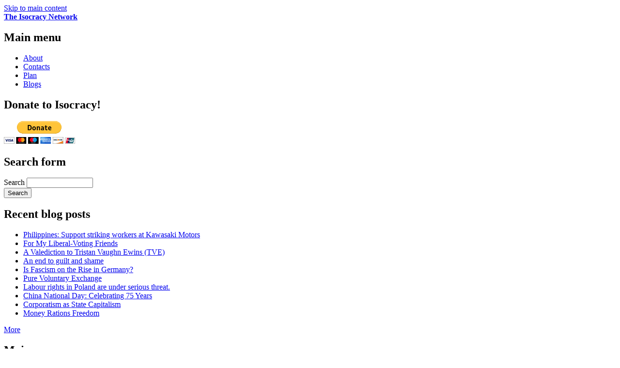

--- FILE ---
content_type: text/html; charset=utf-8
request_url: https://isocracy.org/content/mathematics-economic-calculation
body_size: 5182
content:
<!DOCTYPE html PUBLIC "-//W3C//DTD XHTML+RDFa 1.0//EN"
  "http://www.w3.org/MarkUp/DTD/xhtml-rdfa-1.dtd">
<html xmlns="http://www.w3.org/1999/xhtml" xml:lang="en" version="XHTML+RDFa 1.0" dir="ltr">

<head profile="http://www.w3.org/1999/xhtml/vocab">
  <meta http-equiv="Content-Type" content="text/html; charset=utf-8" />
<meta name="Generator" content="Drupal 7 (http://drupal.org)" />
<link rel="canonical" href="/content/mathematics-economic-calculation" />
<link rel="shortlink" href="/node/706" />
<link rel="shortcut icon" href="http://isocracy.org/misc/favicon.ico" type="image/vnd.microsoft.icon" />
  <title>Mathematics of Economic Calculation | The Isocracy Network</title>
  <style type="text/css" media="all">
@import url("http://isocracy.org/modules/system/system.base.css?s3xw7p");
@import url("http://isocracy.org/modules/system/system.menus.css?s3xw7p");
@import url("http://isocracy.org/modules/system/system.messages.css?s3xw7p");
@import url("http://isocracy.org/modules/system/system.theme.css?s3xw7p");
</style>
<style type="text/css" media="all">
@import url("http://isocracy.org/modules/book/book.css?s3xw7p");
@import url("http://isocracy.org/modules/comment/comment.css?s3xw7p");
@import url("http://isocracy.org/modules/field/theme/field.css?s3xw7p");
@import url("http://isocracy.org/modules/node/node.css?s3xw7p");
@import url("http://isocracy.org/modules/poll/poll.css?s3xw7p");
@import url("http://isocracy.org/modules/search/search.css?s3xw7p");
@import url("http://isocracy.org/modules/user/user.css?s3xw7p");
@import url("http://isocracy.org/sites/all/modules/views/css/views.css?s3xw7p");
</style>
<style type="text/css" media="all">
@import url("http://isocracy.org/sites/all/modules/ctools/css/ctools.css?s3xw7p");
</style>
<style type="text/css" media="all">
@import url("http://isocracy.org/sites/default/files/color/garland-159421f7/style.css?s3xw7p");
</style>
<style type="text/css" media="print">
@import url("http://isocracy.org/themes/garland/print.css?s3xw7p");
</style>

<!--[if lt IE 7]>
<link type="text/css" rel="stylesheet" href="http://isocracy.org/themes/garland/fix-ie.css?s3xw7p" media="all" />
<![endif]-->
  <script type="text/javascript" src="http://isocracy.org/misc/jquery.js?v=1.4.4"></script>
<script type="text/javascript" src="http://isocracy.org/misc/jquery-extend-3.4.0.js?v=1.4.4"></script>
<script type="text/javascript" src="http://isocracy.org/misc/jquery-html-prefilter-3.5.0-backport.js?v=1.4.4"></script>
<script type="text/javascript" src="http://isocracy.org/misc/jquery.once.js?v=1.2"></script>
<script type="text/javascript" src="http://isocracy.org/misc/drupal.js?s3xw7p"></script>
<script type="text/javascript" src="http://isocracy.org/misc/form-single-submit.js?v=7.98"></script>
<script type="text/javascript">
<!--//--><![CDATA[//><!--
jQuery.extend(Drupal.settings, {"basePath":"\/","pathPrefix":"","setHasJsCookie":0,"ajaxPageState":{"theme":"garland","theme_token":"CDvIpHXz3Dl-eVgk_qjN3K0bAbpmEVvSNH6SNsUIbaE","js":{"misc\/jquery.js":1,"misc\/jquery-extend-3.4.0.js":1,"misc\/jquery-html-prefilter-3.5.0-backport.js":1,"misc\/jquery.once.js":1,"misc\/drupal.js":1,"misc\/form-single-submit.js":1},"css":{"modules\/system\/system.base.css":1,"modules\/system\/system.menus.css":1,"modules\/system\/system.messages.css":1,"modules\/system\/system.theme.css":1,"modules\/book\/book.css":1,"modules\/comment\/comment.css":1,"modules\/field\/theme\/field.css":1,"modules\/node\/node.css":1,"modules\/poll\/poll.css":1,"modules\/search\/search.css":1,"modules\/user\/user.css":1,"sites\/all\/modules\/views\/css\/views.css":1,"sites\/all\/modules\/ctools\/css\/ctools.css":1,"themes\/garland\/style.css":1,"themes\/garland\/print.css":1,"themes\/garland\/fix-ie.css":1}},"urlIsAjaxTrusted":{"\/content\/mathematics-economic-calculation":true}});
//--><!]]>
</script>
</head>
<body class="html not-front not-logged-in one-sidebar sidebar-first page-node page-node- page-node-706 node-type-blog fluid-width" >
  <div id="skip-link">
    <a href="#main-content" class="element-invisible element-focusable">Skip to main content</a>
  </div>
      
  <div id="wrapper">
    <div id="container" class="clearfix">

      <div id="header">
        <div id="logo-floater">
                              <div id="branding"><strong><a href="/">
                        <span>The Isocracy Network</span>            </a></strong></div>
                          </div>

        <h2 class="element-invisible">Main menu</h2><ul class="links inline main-menu"><li class="menu-633 first"><a href="/about">About</a></li>
<li class="menu-635"><a href="/contacts">Contacts</a></li>
<li class="menu-615"><a href="/plan" title="Our ten-point plan.">Plan</a></li>
<li class="menu-763 last"><a href="/blog" title="Member &#039;blogs (web logs).">Blogs</a></li>
</ul>              </div> <!-- /#header -->

              <div id="sidebar-first" class="sidebar">
            <div class="region region-sidebar-first">
    <div id="block-block-6" class="block block-block clearfix">

    <h2 class="title">Donate to Isocracy!</h2>
  
  <div class="content">
    <form action="https://www.paypal.com/cgi-bin/webscr" method="post" target="_top"><input type="hidden" name="cmd" value="_donations" /><input type="hidden" name="business" value="public@isocracy.org" /><input type="hidden" name="lc" value="AU" /><input type="hidden" name="item_name" value="Isocracy Network, Inc." /><input type="hidden" name="no_note" value="0" /><input type="hidden" name="cn" value="Add special instructions to the seller:" /><input type="hidden" name="no_shipping" value="2" /><input type="hidden" name="currency_code" value="AUD" /><input type="hidden" name="bn" value="PP-DonationsBF:btn_donateCC_LG.gif:NonHosted" /><input type="image" src="https://www.paypalobjects.com/en_US/i/btn/btn_donateCC_LG.gif" border="0" name="submit" alt="PayPal - The safer, easier way to pay online!" /><img alt="" border="0" src="https://www.paypalobjects.com/en_AU/i/scr/pixel.gif" width="1" height="1" /><br />
</form>
  </div>
</div>
<div id="block-search-form" class="block block-search clearfix">

    
  <div class="content">
    <form action="/content/mathematics-economic-calculation" method="post" id="search-block-form" accept-charset="UTF-8"><div><div class="container-inline">
      <h2 class="element-invisible">Search form</h2>
    <div class="form-item form-type-textfield form-item-search-block-form">
  <label class="element-invisible" for="edit-search-block-form--2">Search </label>
 <input title="Enter the terms you wish to search for." type="text" id="edit-search-block-form--2" name="search_block_form" value="" size="15" maxlength="128" class="form-text" />
</div>
<div class="form-actions form-wrapper" id="edit-actions"><input type="submit" id="edit-submit" name="op" value="Search" class="form-submit" /></div><input type="hidden" name="form_build_id" value="form-d9qfQPXBSY66WooMqNM3NaghjuUzmCqZmUOz4s5yVXo" />
<input type="hidden" name="form_id" value="search_block_form" />
</div>
</div></form>  </div>
</div>
<div id="block-blog-recent" class="block block-blog clearfix">

    <h2 class="title">Recent blog posts</h2>
  
  <div class="content">
    <div class="item-list"><ul><li class="first"><a href="/node/1318">Philippines: Support striking workers at Kawasaki Motors</a></li>
<li><a href="/node/1316">For My Liberal-Voting Friends</a></li>
<li><a href="/node/1314">A Valediction to Tristan Vaughn Ewins (TVE)</a></li>
<li><a href="/node/1312">An end to guilt and shame</a></li>
<li><a href="/node/1311">Is Fascism on the Rise in Germany?</a></li>
<li><a href="/node/1313">Pure Voluntary Exchange</a></li>
<li><a href="/node/1304">Labour rights in Poland are under serious threat.</a></li>
<li><a href="/node/1303">China National Day: Celebrating 75 Years</a></li>
<li><a href="/node/1300">Corporatism as State Capitalism</a></li>
<li class="last"><a href="/node/1299">Money Rations Freedom</a></li>
</ul></div><div class="more-link"><a href="/blog" title="Read the latest blog entries.">More</a></div>  </div>
</div>
<div id="block-system-main-menu" class="block block-system block-menu clearfix">

    <h2 class="title">Main menu</h2>
  
  <div class="content">
    <ul class="menu"><li class="first leaf"><a href="/about">About</a></li>
<li class="leaf"><a href="/contacts">Contacts</a></li>
<li class="leaf"><a href="/plan" title="Our ten-point plan.">Plan</a></li>
<li class="last leaf"><a href="/blog" title="Member &#039;blogs (web logs).">Blogs</a></li>
</ul>  </div>
</div>
<div id="block-system-navigation" class="block block-system block-menu clearfix">

    <h2 class="title">Navigation</h2>
  
  <div class="content">
    <ul class="menu"><li class="first last leaf"><a href="/tracker">Recent content</a></li>
</ul>  </div>
</div>
  </div>
        </div>
      
      <div id="center"><div id="squeeze"><div class="right-corner"><div class="left-corner">
          <h2 class="element-invisible">You are here</h2><div class="breadcrumb"><a href="/">Home</a> › <a href="/blog">Blogs</a> › <a href="/blog/509">craig.adams&#039;s blog</a></div>                    <a id="main-content"></a>
          <div id="tabs-wrapper" class="clearfix">                                <h1 class="with-tabs">Mathematics of Economic Calculation</h1>
                              </div>                                                  <div class="clearfix">
              <div class="region region-content">
    <div id="block-system-main" class="block block-system clearfix">

    
  <div class="content">
    <div id="node-706" class="node node-blog">

  
      
      <span class="submitted">2017, November 14 - 00:00 — <span class="username">craig.adams</span></span>
  
  <div class="content clearfix">
    <div class="field field-name-body field-type-text-with-summary field-label-hidden"><div class="field-items"><div class="field-item even"><p>Here is a mathematical paper on the calculation problem. First though a little preamble on this. Calculation applies to both centralised and decentralised economies. In a decentralised economy the calculations are performed dynamically and inherently by the actions of the consumers themselves. In a centralised economy the calculations must be performed by central planners. Mises and Hayek hypothesised that the latter is impossible. Just to clarify that point, calculation was only thought to be unsolvable for a centrally planned economy.</p>
<p>Please be aware that none of the forms of anarchism actually propose a centrally planned economy. In fact, a command economy could not exist in anarchy for one very obvious reason: the complete absence of centralised government. Ancaps make two inaccurate claims with regards to this, which are also semi-ironically mutually exclusive to one another:</p>
<p>1) The strawman argument that anarcho-communism constitutes a form of central government, known in ancap parlance as "the collective", and would therefore seek to implement a command economy. While this is plainly false, even were it actually true, then the linked paper proves that wouldn't in fact be an issue anyway.</p>
<p>2) That the dynamic decentralised economy advocated by anarcho-communists would also find calculation problematic in the absence of currency. No Austrian economist has ever claimed any such thing. What capitalists refer to as the calculation problem concerns itself solely with a command economy of the type implemented by authoritarian socialist governments. If after absorbing the attached paper, anyone is still unable to fathom how a dynamic decentralised economy would calculate consumer demand in the absence of currency, then I'll be happy to address that in the comments.<br />
Setting non-pertinent anti-ancom agenda to one side, the attached paper examines the mathematical and computational reality of calculation in a centrally planned economy, and evaluates the veracity of claims of deceased Austrian economists from the 1930s, that this would somehow be altogether unachievable.</p>
<p>Mathematics is a priori. Not just claimed to a priori, but actually fundamentally and indisputably a priori. Mathematical science is the scientific study of mathematics. Not only is this falsifiable like all true sciences, but also provable, with proofs that can be both verified and validated. Mathematics is therefore factual, and not a matter of opinion. One cannot rationally argue with maths. If something is shown to be mathematically possible, then it just is: 2 + 2 = 4, end of. Mathematical proofs are subject to validation, therefore there does not exist any scope for errors to persist.</p>
<p>Computer theory is a branch of mathematics that deals with computation. In common with the rest of mathematics it too is falsifiable, provable, can be verified, and validated. Computer theory like all mathematics describes irrefutable facts, which are not open to rational argument. The workings of an algorithm are not somehow a matter of debate.</p>
<p>Economics is a so-called social science, not a precise science. Economics is not falsifiable let alone provable. It is non-verifiable, and cannot be validated. There are no "proofs" in economics; it is entirely a matter of educated opinion, until shown to be erroneous by some other means, such as mathematics.</p>
<p>At the risk of appealing to authority, I can state all this with some conviction, given that I am a graduate in computer science, and part of my education necessitated the study of both mathematics and computer theory. I didn't just pluck this information out of Google, cross my fingers, and hope for the best. While I may lack the ability to produce this paper, I am more than capable of fathoming its contents.</p>
<p>When economists claim a mathematical or computational basis for something, that can be empirically tested, and shown beyond all doubt to be true or false - provided the mathematics to do this have been 'discovered'. This was not the case for the economic calculation problem back in the 1930s, Mises, Hayak et al. were on safe ground; nobody possessed the means to prove them wrong. Fortunately this is no longer the case, and has not been for quite some time. The linked paper mathematically demolishes the notion that economic calculation is problematically unsolvable for centrally planned economy, such as the Soviet Union. No matter how much some people want that not to be the case, it just is, so they need to get past that. Just be aware that the principles outlined within this paper, can also be readily adapted to prove that calculation does not represent a problem for any dynamic decentralised economy either. Studying the paper should impart a better understanding of why that is.</p>
<p><a href="http://www.macs.hw.ac.uk/~greg/publications/ccm.IJUC07.pdf">http://www.macs.hw.ac.uk/~greg/publications/ccm.IJUC07.pdf</a></p>
</div></div></div>  </div>

  <div class="clearfix">
          <div class="links"><ul class="links inline"><li class="blog_usernames_blog first"><a href="/blog/509" title="Read craig.adams&#039;s latest blog entries.">craig.adams&#039;s blog</a></li>
<li class="comment_forbidden last"><span><a href="/user/login?destination=node/706%23comment-form">Log in</a> to post comments</span></li>
</ul></div>
    
    <div id="comments" class="comment-wrapper">
          <h2 class="title">Comments</h2>
      
  <a id="comment-7615"></a>
<div class="comment odd">

  <div class="clearfix">

    <span class="submitted">2017, November 15 - 22:04 — <span class="username">lev.lafayette</span></span>

  
  
        <h3><a href="/comment/7615#comment-7615" class="permalink" rel="bookmark">See also</a></h3>
    
    <div class="content">
      <div class="field field-name-comment-body field-type-text-long field-label-hidden"><div class="field-items"><div class="field-item even"><p>See also</p>
<p><a href="https://colddarkstars.wordpress.com/2017/10/13/the-centrally-planned-economy-hayek-and-the-red-spot-of-jupiter/">https://colddarkstars.wordpress.com/2017/10/13/the-centrally-planned-eco...</a></p>
</div></div></div>          </div>
  </div>

  <ul class="links inline"><li class="comment_forbidden first last"><span><a href="/user/login?destination=node/706%23comment-form">Log in</a> to post comments</span></li>
</ul></div>

  </div>
  </div>

</div>
  </div>
</div>
  </div>
          </div>
                      <div class="region region-footer">
    <div id="block-system-powered-by" class="block block-system clearfix">

    
  <div class="content">
    <span>Powered by <a href="https://www.drupal.org">Drupal</a></span>  </div>
</div>
  </div>
      </div></div></div></div> <!-- /.left-corner, /.right-corner, /#squeeze, /#center -->

      
    </div> <!-- /#container -->
  </div> <!-- /#wrapper -->
  </body>
</html>
